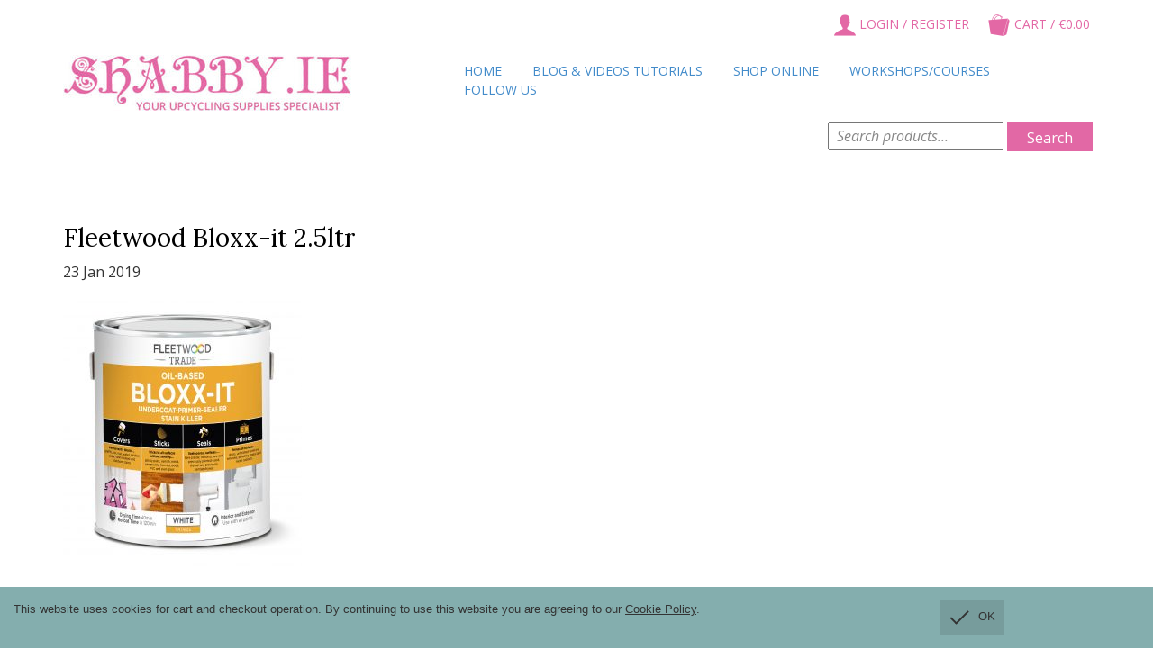

--- FILE ---
content_type: text/css
request_url: https://www.shabby.ie/wp-content/themes/Shabby2018/style.css?v=13
body_size: 5741
content:
/*
Theme Name: Shabby2018
Theme URI: http://www.irishwebsitehq.com
Description: Shabby2018
Version: 1
Author: Mark O'Leary
Author URI: http://www.irishwebsitehq.com
*/

/* ================ GENERAL RULES ======================= */
body {
    /*background: url(images/body-bg.jpg) repeat top left;*/
    font-size: 16px;
    font-family: 'Roboto', 'Open Sans', sans-serif;
}

h1, h2, h3 {
    font-family: 'Lora', serif;
    color: #000;
}

h1 {
    font-size: 36px;
    line-height: 1.05em
}

h2 {
    font-size: 28px;
    line-height: 1.2em
}

h3 {
    font-size: 21px;
    line-height: 1.25em;
}

/* ================ RESPONSIVE IMAGES ======================= */
img {
    max-width: 100%;
    height: auto;
    width: auto \9; /* ie8 */
}

/* ================ USEFUL PROPERTIES ======================= */
.non-selectable {
    -webkit-user-select: none;
    -moz-user-select: none;
    -ms-user-select: none;
    user-select: none;
}

/* ================ HEADER ======================= */
#mobile-menu, .slicknav_menu {
    background-color: #8CA7C2;
    text-transform: uppercase;
}

#mobile-menu, .slicknav_btn {
    background-color: #8CA7C2;
}

#top {
    height: 172px;
    background-color: #FFF;
    color: #fff;
    text-transform: uppercase;
    /*border-bottom: 1px solid #C5DADA;*/
}

#top a {
    /*color:#fff;*/
    font-size: 14px;
}

#top a:hover {
    text-decoration: none;
}

nav.menu-new-top-menu-container {
    margin-top: 4px;
    z-index: 4;
    font-family: 'Roboto', 'Open Sans', sans-serif;
    font-size: 15px;
    color: #445F85;
    float: right;
}

#menu-top-item {
    float: right;
}

li.menu-item-last {
    margin-right: -15px;
}

.slicknav .touch-button .navicon, .menu-button .touch-button .navicon {
    top: 14px;
    font-size: 9px;
    color: #C3DEDB;
}

.slicknav li a {
    padding: 15px 15px;
}

.slicknav li ul li a {
    color: #fff;
    width: 100%;
    padding: 15px;
    display: block;
}

nav ul.sub-menu {
    background-color: #8CA7C2;
    color: #fff;
    border-top: 1px solid #C5DADA;
    border-left: 1px solid #C5DADA;
    border-right: 1px solid #C5DADA;
    position: absolute;
    z-index: 100;
    padding-left: 0;
    margin-left: 0;
    margin-top: 15px;
    display: none;
    width: 310px;
}

.slicknav > li:hover > ul.sub-menu {
    display: block;
}

.slicknav > li:hover > ul.sub-menu > li:hover > ul.sub-menu {
    display: block;
    margin-left: 308px;
    margin-top: -51px;
}

ul.sub-menu .touch-button {
    -ms-transform: rotate(270deg); /* IE 9 */
    -webkit-transform: rotate(270deg); /* Chrome, Safari, Opera */
    transform: rotate(270deg);
}

nav ul.sub-menu li {
    width: 100%;
}

nav ul.sub-menu li:hover {
    background-color: #B8CEE3;
}

.social {
    margin-top: 2px;
    float:left;
}

.social img {
    margin: 0;
    height: 24px;
    width: auto;
}

.social a:hover {
    text-decoration: none;
}

header {
    padding: 0 0 40px;
}

header #logo {
    margin-top: 40px;
}

header.left {
    padding-left: 30px;
}

header .right {
    color: #fff;
    text-align: right;
    padding-right: 30px;
}

#account_cart_row {
    margin-bottom: 21px;
}

#account_cart_col {
    margin-top: 16px;
    color: #E367A5;
    font-size: 14px;
}

#account_cart_col a {
    color: #E367A5;
}

#account_cart_container {
    width: 100%;
}

account {
    margin-right: 5px;
    float: right;
}

cart {
    margin-left: 5px;
    float: right;
}

cart:hover {
    cursor: pointer ;
}

/*.right a {*/
    /*margin-left: 10px;*/
/*}*/

account a {
    padding: 7px 16px 9px;
}

cart img {
    position: relative;
    right: 5px;
}

cart a img {
    left: 4px;
    bottom: 1px
}

#nav-menu-col {
    vertical-align: middle;
}

.flex {
    display: flex;
    align-items: center;
    justify-content: center;
}

#top .product-search-row {
    text-align: right;
    margin-right: -3px;
}

#top .product-search-row [type="search"] {
    height: 31px;
    padding: 0 8px;
    color: #000;
}

#top .product-search-row input[type="submit"] {
    padding: 0 16px;
    height: unset;
    margin-left: 15px;
}

.right input[type=search] {
    background-color: #C8DBDB;
    border: none;
    height: 30px;
    padding: 0px 15px 1px;
    color: #84AEAE;
    width: 230px;
    margin-top: 15px;
}

[type="search"] {
    -moz-appearance: textfield !important;
    -webkit-appearance: textfield !important;
    appearance: textfield !important;
}

/* do not group these rules */
*::-webkit-input-placeholder {
    color: #888;
    font-style: italic;
}

*:-moz-placeholder {
    /* FF 4-18 */
    color: #888;
    font-style: italic;
}

*::-moz-placeholder {
    /* FF 19+ */
    color: #888;
    font-style: italic;
}

*:-ms-input-placeholder {
    /* IE 10+ */
    color: #888;
    font-style: italic;
}

#search_submit {
    background-color: #84AEAE;
    border: none;
    height: 30px;
    padding: 2px 12px;
    color: #fff;
    position: relative;
    right: 3px;
}

/* flexslider
================================================== */
.flexslider {
    /*border: 7px solid #ffffff;*/
    border-bottom: none;
    position: relative;
    zoom: 1;
    -webkit-border-radius: 0;
    -moz-border-radius: 0;
    border-radius: 0;
    margin: 0;
}

/* all pages
================================================== */

/* .page-title, div#three h2 {
    display: none;
} */

#three {
    margin-top: 56px;
}

/* home
================================================== */

#homepage-bg-top {
    margin-top: 16px;
    padding-bottom: 90px;
    background: #B8CEE3;
}

#homepage-bg-middle {
    margin-top: 60px;
    background: #FFF;
    /*margin-bottom: 56px;*/
}

#top-section {
    margin-top: 38px;
}

#top-section li {
    list-style-type: none;
    display: block;
}

#top-section ul {
    padding-left: 0;
}

#top-section img {
    border: 8px #FFF solid;
}

#top-section aside {
    margin-left: -15px;
}

#homepage-bg-top .mailing-list-promotion {
    background-color: #8CA7C2;
    text-align: center;
    font-size: 21px;
    color: #fff;
    margin-top: 32px;
    padding-top: 14px;
    padding-bottom: 14px;
}

#homepage-bg-top .mailing-list-promotion a {
    text-decoration: underline;
    color: #fff
}

img.middle-section-image {
    width: 100%;
    height: auto;
    /*padding: 12px;*/
}

#homepage-bg-middle td {
    padding-left: 10px;
    padding-right: 10px;
    padding-bottom: 56px;
}

.captioned-image-container {
    padding-bottom: 56px;
}

.captioned-image-container a {
    text-align: center;
    font-family: 'Roboto', 'Open Sans', sans-serif;
    font-size: 21px;
    color: #E168A5;
    width: 100%;
    margin-top: 10px;
    display: inline-block;
}


#homepage-bg-middle .image-caption {
    text-align: center;
    font-family: 'Roboto', 'Open Sans', sans-serif;
    font-size: 21px;
    color: #E168A5;
    width: 100%;
    margin-top: 24px;

}

.captioned-image-container {
    display: flex;
    align-items: center;
    justify-items: center;
    flex-direction: column;
}

.separator {
    height: 35px;
    background: url(images/seperator.jpg) repeat-x center center;
    margin: 30px 0;
}

.cats {
    margin-top: -40px;
    color: #C49251;
}

.cats figure {
    text-align: center;
    padding-top: 40px;
    min-height: 280px;
}

.cats figure img {
    width: 370px;
    height: 148px;
}

.cats .button.green {
    float: right;
    margin-left: 12px;
}

.cats h3, .cats figcaption {
    display: block;
    width: 370px;
    max-width: 100%;
    margin: 0 auto;
}

.cats h3 {
    text-align: left;
    padding-bottom: 8px;
    min-height: 70px;
    vertical-align: bottom;
    display: inline-block;
}

.cats figcaption {
    text-align: right;
    padding-top: 8px;
    line-height: 16px;
}

.cats figcaption a.button {
    margin-top: 3px;
}

div.margin-fix {
    margin: 0 0;
}

#h2_main_fix {
    margin-top: 16px;
    text-align: center;
    font-size: 27px;
}

div.inner-main > div.col-sm-4, div.inner-main > div.col-sm-8 {
    margin-top: -20px;
}

div.club_ad {
    padding: 20px 0;
    margin: 30px 0;
    border-bottom: 1px solid #eeefe9;
    border-top: 1px solid #eeefe9;
}

div.club_ad p {
    color: #ee018d;
    margin-bottom: 25px;
}

a.bt {
    background-color: #ee018d;
    color: #fff;
    border-radius: 0;
    -webkit-border-radius: 0;
    -moz-border-radius: 0;
    padding: 7px 24px;
    letter-spacing: 1px;
    text-transform: uppercase;
}

.club_ad p iframe, section.testimonial p iframe {

    width: 100% !important;

}

/* =banner
----------------------------------------------------------------*/
.banner {
    width: 100%;
    background: #B8CEE3;
    padding-top: 30px;
    padding-bottom: 30px;
    margin-top: 20px;
}

/*.banner .col-sm-4, .banner .container {*/
    /*padding-left: 0;*/
/*}*/

#banner_heading {
    font-size: 42px;
    margin: 0;
    color: #FFF;
    text-transform: capitalize;
}

/* =courses & workshops
---------------------------------------------------------------*/
#course_links_row {
    text-align: center;
    margin-bottom: 57px;
}

#course_links_row a {
    text-decoration: none;
}

#course_links_row h1 {
    color: #E168A5;
    padding-bottom: 20px;
    font-family: 'Roboto', sans-serif;
    font-size: 21px;
}

#course_links_row img {
    width: 300px;
    border: 1px solid #00040414;
}

li.product .woocommerce-loop-product__title {
    display: inline-block !important;
}

/* =resources
---------------------------------------------------------------*/
#resources-main {
    min-height: 300px;
}

#resources-main #one {
    margin-top: 56px;
}

#resources-main .drop-down-menu a {
    color: #fff;
}

/* =recommended support groups
---------------------------------------------------------------*/
.support-groups-container {
    display: flex;
}

.support-groups-container .description p {
    position: relative;
}

.support-groups-container .description span {
    position: relative;
    display: inline-block;
    word-wrap: break-word;
    overflow: hidden;
    max-height: 18em; /* (Number of lines you want visible) * (line-height) */
    line-height: 1.2em;
    text-align:justify;
}

.support-groups-container .link-preview .wplinkpreview {
    width: 100%;
}

/* =recommended furniture restylists
---------------------------------------------------------------*/

.restylist-gallery .gallery {
    margin-top: 50px !important;
}

.restylist-gallery dl.gallery-item dd {
    padding: 20px;
}


/* =stockists
---------------------------------------------------------------*/
#stockist_map {
    margin-bottom: 20px;
}

.stockists-wrapper {
    margin-right: 0;
}

.stockist_desc_container {
    background-color: #f2f2f2;
    border: solid 1px #ddd;
    padding: 20px;
}

.stockist_desc_row {
    margin-left: 0;
    margin-bottom: 10px;
}

.stockist-image-col {
    padding-left: 0;
}

.stockist-desc-col {
    padding-left: 0;
}

.stockist_desc_row h1 {
    display: flex;
    align-content: baseline;
    width: 100%;
    margin-top: 0;
}

.stockist_desc_row img {
    margin-top: 0 !important;
    margin-left: -4px !important;
    margin-bottom: 0 !important;
}

/* =blog
--------------------------------------------------------------- */

.blog-column {
    margin-left: 18px;
}

.blog-thumbnail-container {
    display: flex;
    align-items: center;
    justify-items: center;
    min-height: 146px;
}

.blog-post-container {
    padding-top: 10px;
    padding-bottom: 10px;
    margin-bottom: 10px;
}

.blog-row {
    padding: 0;
}

.blog-text-preview-container h3 {
    min-height: 78px;
}

.inner-main article {
    background-color: #f2f2f2;
    border: solid 1px #ddd;
    min-height: 146px;
}

.inner-main article h3 {
    margin-top: 0;
}

.inner-main article a {
    color: #E367A5;
}

.media article {
   float:left;
   margin:10px 20px 10px 0;
   display:inline-block !important;
}

.media article img{
	border:1px solid #eee;
	-webkit-box-shadow: 2px 2px 5px 0px rgba(0,0,0,0.4);
-moz-box-shadow: 2px 2px 5px 0px rgba(0,0,0,0.4);
box-shadow: 2px 2px 5px 0px rgba(0,0,0,0.4);
}

    /* =buttons
    -------------------------------------------------------------- */
.button {
    padding: 10px 24px;
}

.button.green {
    background-color: #84AEAE;
    color: #fff;
}

.button.green:hover {
    background-color: #7ba5a5;
    text-decoration: none;
}

main .visual-form-builder fieldset {
    background-color: #f9f9f9;
    padding: 10px 30px 30px;
    border: 1px solid #efefef;
}

/* =Product Categories Sidebar
-------------------------------------------------------------- */
.sidebar {
    position: relative;
    right: 6px;
}

#prod-categories {
    margin-bottom: 30px;
}

#prod-categories li.parent {
    background-color: #8CA7C2;
    list-style: none;
}

#prod-categories .parent a {
    text-decoration: none;
    color: #fff;
    font-size: 15px;
}

#prod-categories li.child {
    background-color: #B8CEE3;
}

#prod-categories .child a {
    text-decoration: none;
    color: #3F5F5F;
    font-size: 15px;
}

/* =Woocommerce
-------------------------------------------------------------- */
.radio input[type=radio], .radio-inline input[type=radio], .checkbox input[type=checkbox], .checkbox-inline input[type=checkbox] {
	position:relative;
	width: 20px; height: 20px;
}


.woocommerce li.product.type-product {
    display: flex;
    justify-content: center;
    align-items: center;
    flex-flow: column;
}

.woocommerce li.product.type-product,
.woocommerce li.product.type-product a.woocommerce-loop-product__link,
.woocommerce li.product.type-product h2 {
    text-align: center;
}

.woocommerce li.product.type-product h2 {
    width: 100%;
}

.woocommerce li.product-category {
    background-color: #f2f2f2;
    border: solid 1px #ddd;
    padding: 12px !important;
}

.woocommerce .columns-3 li.product-category {
    min-height: 375px;
}

.woocommerce li.product-category {
    display: flex;
    align-items: center;
    justify-content: center;
}

.woocommerce li.product-category h2.woocommerce-loop-category__title {
    color: #E268A5;
    font-size: 18px;
}

.woocommerce li.product-category h2 mark.count {
    display: none;
}

#woo.inner-main {
    margin-top: 30px;
}

#woo #respond input#submit, #woo a.button, #woo button.button, #woo input.button, #woo #respond input#submit.alt, #woo a.button.alt, #woo button.button.alt, #woo input.button.alt {
    background-color: #B8CEE3 !important;
    color: #E367A5;
    border-radius: 0;
    -webkit-border-radius: 0;
    -moz-border-radius: 0;
}

#woo .quantity .qty {
    padding: 6px;
    border: 1px solid #eee;
}

#woo table.cart td.actions .input-text {
    width: 100px;
    border: 1px solid #ddd;
    padding: 4px 4px 5px;
}

#woo form .form-row input.input-text, #woo form .form-row textarea {
    padding: 6px;
}

.woocommerce ul.products.columns-4 {
    display: flex;
    flex-wrap: wrap;
}

li.product {
    background-color: #f2f2f2;
    border: solid 1px #ddd;
    padding: 10px !important;
}

.woocommerce ul.products li.product a img {
    height: 200px !important;
    object-fit: cover;
}

.wc-terms-and-conditions span {
    position: relative;
    bottom: 6px;
    left: 32px;
}

.sidebar {
    margin-top: 56px;
}

/* =Testimonials
-------------------------------------------------------------- */
.feature-1 {
    padding: 0;
}

.testimonial article {
    background: #f9f9f9 url(images/quotes.jpg) no-repeat 20px center;
    padding: 20px 40px 40px 120px;
    border: 1px solid #efefef;
}

.testimonial article p {
    color: #888;
}

.testimonial author {
    color: #C49251;
}

.testimonial .green.button {
    position: absolute;
    bottom: 70px;
    right: 90px;
}

/* =Footer
-------------------------------------------------------------- */
footer {
    margin-top: 20px;
    color: #274461;
    font-size: 15px;
}

#footer-main-part-bg {
    background-color: #B8CEE3;
}

footer .container {
    min-width: 279px;
}

footer .foot-content {
    background-color: #B8CEE3;
    /*border: 1px solid #C5DADA;*/
    margin: 0;
    padding: 50px 30px 50px 0;
}

footer .customer-service-col {
    padding-left: 0;
}

.footer-links-wrapper {
    margin-top: 25px;
}

.opening-hours-col table {
    margin-top: 25px;
}

.opening-hours-col .weekday-col {
    width: 140px;
}

.opening-hours-col img {
    margin-top: 100px;
}

footer .logo {
    max-width: 250px;
}

footer h3 {
    color: #fff;
    font-size: 28px;
    font-family: 'Lora', 'Open Sans', sans-serif;
}

footer a, footer a:hover {
    color: #274461;
    text-decoration: none;
}

footer #mc-embedded-subscribe-form {
    padding-left: 0;
    padding-top: 15px;
}

footer #mc_embed_signup {
    /*color: #fff;*/
    clear: left;
    font-size: 14px;
    font-weight: normal;
}

#mc_embed_signup .mc-field-group label {
    font-weight: normal;
}

input[type="submit"], button[type="submit"], a.media {
    background-color: #E268A5 !important;
    border-radius: 0;
    color: #FFF;
    font-weight: normal;
    height: 36px;
    line-height: 32px;
    padding: 2px 22px;
    margin-top: 10px;
    border:0;
}

button[type="submit"] {
    height: 33px;
    position: relative;
    top: 2px;
}

a.media {
	font-size: 18px;
text-transform: uppercase;
text-decoration: none !important;
padding: 8px 12px !important;
}

footer #mc_embed_signup .button:hover {
    background-color: #D25895;
}


/*footer #mc_embed_signup .button:hover {*/
    /*background-color: #bbcece;*/
    /*border-radius: 0;*/
    /*color: #3F5F5F;*/
/*}*/

#footer-bottom-part-bg {
    width: 100%;
    background-color: #8CA7C2;
    font-size: 14px;
    color: #FFF;
    /*font-weight: bold;*/
    font-weight: 600;
    padding-top: 14px;
    padding-bottom: 7px;
}

#footer-bottom-part-bg .col-sm-5 {
    padding-left: 0;
}

#footer-bottom-part-bg ul {
    padding-left: 65px;
}

#footer-bottom-part-bg li {
    display: inline-block;
    margin-left: 10px;
    margin-right: 10px;
}

footer input {
    color: #888;
}

/* =WordPress Core
-------------------------------------------------------------- */
.alignnone {
    margin: 5px 20px 20px 0;
}

.aligncenter,
div.aligncenter {
    display: block;
    margin: 5px auto 5px auto;
}

.alignright {
    float: right;
    margin: 5px 0 20px 20px;
}

.alignleft {
    float: left;
    margin: 5px 20px 20px 0;
}

a img.alignright {
    float: right;
    margin: 5px 0 20px 20px;
}

a img.alignnone {
    margin: 5px 20px 20px 0;
}

a img.alignleft {
    float: left;
    margin: 5px 20px 20px 0;
}

a img.aligncenter {
    display: block;
    margin-left: auto;
    margin-right: auto
}

.wp-caption {
    background: #fff;
    border: 1px solid #f0f0f0;
    max-width: 96%; /* Image does not overflow the content area */
    padding: 5px 3px 10px;
    text-align: center;
}

.wp-caption.alignnone {
    margin: 5px 20px 20px 0;
}

.wp-caption.alignleft {
    margin: 5px 20px 20px 0;
}

.wp-caption.alignright {
    margin: 5px 0 20px 20px;
}

.wp-caption img {
    border: 0 none;
    height: auto;
    margin: 0;
    max-width: 98.5%;
    padding: 0;
    width: auto;
}

.wp-caption p.wp-caption-text {
    font-size: 11px;
    line-height: 17px;
    margin: 0;
    padding: 0 4px 5px;
}

/* Text meant only for screen readers. */
.screen-reader-text {
    clip: rect(1px, 1px, 1px, 1px);
    position: absolute !important;
    height: 1px;
    width: 1px;
    overflow: hidden;
}

.screen-reader-text:focus {
    background-color: #f1f1f1;
    border-radius: 3px;
    box-shadow: 0 0 2px 2px rgba(0, 0, 0, 0.6);
    clip: auto !important;
    color: #21759b;
    display: block;
    font-size: 14px;
    font-size: 0.875rem;
    font-weight: bold;
    height: auto;
    left: 5px;
    line-height: normal;
    padding: 15px 23px 14px;
    text-decoration: none;
    top: 5px;
    width: auto;
    z-index: 100000; /* Above WP toolbar. */
}

.cm-message.cm-show {
    background-color: #84AEAE;
}

.cm-message .cm-text {
    display: inline-block;
}


p.form-row.woocommerce-mailchimp-opt-in{
	width:100%;
	clear:both;
	padding:0 !important;
}

#ss_wc_mailchimp_opt_in {

    position: static;
    margin-right: 15px;

}
/* ======================== MEDIA QUERIES ========================= */
/* ======================== OVER 1280 ========================= */
@media screen and (min-width: 1281px) {

}

/* ======================== 1280 ========================= */
@media screen and (max-width: 1280px) {

}

/* ======================== 1200 ========================= */
@media screen and (max-width: 1200px) {

    ul.slicknav {
        margin-right: -6px;
    }

    .slicknav li a {
        padding-left: 6px;
        padding-right: 6px;
    }

    li.menu-item-last {
        margin-right: 0;
    }

    #stockist_map {
        width: 600px;
        height: 450px;
    }
}

/* ======================== 1024 ========================= */
@media screen and (max-width: 1024px) {

}

/* ======================== 992 ========================= */
@media screen and (min-width: 992px) {
    .slicknav{
        display:block;
    }

    .slicknav_menu {
        display:none;
    }
}

/* ======================== 991 ========================= */
@media screen and (max-width: 991px) {

    .woocommerce .prod-cat-row {
        display: block;
    }

    .woocommerce .prod-cat-row .prod-cat-container {
        padding: 15px;
    }

    .woocommerce .prod-cat-row .name h3 {
        height: initial;
    }

    .slicknav_menu {
        display:block;
    }

    .slicknav {
        display:none;
    }

    .restylist-gallery .gallery-item {
        width: 50% !important;
    }

    footer .opening-hours-col .weekday-col {
        width: 117px;
    }

    #footer-bottom-part-bg li {
        display: block;
    }

    #stockist_map {
        width: 470px;
        height: 351px;
    }

    .stockist_desc_row {
        margin-bottom: 20px;
    }

    .blog-thumbnail-container {
        min-height: 252px;
    }

    .blog-post-container h3 {
        min-height: 150px;
    }
}

/* ======================== 980 ========================= */
@media screen and (max-width: 980px) {
    .cats figure {
        min-height: 280px;
    }

    .cats figure img {
        height: auto;
    }

}

/* ======================== 801 ========================= */
@media screen and (min-width: 801px) {
    .woocommerce .columns-4 li.product-category {
        width: 20% !important;
        display: flex;
        min-height: 280px;
    }

    .woocommerce li.product-category a {
        display: flex;
        justify-content: center;
        align-items: center;
        flex-flow: column;
    }

    .woocommerce li.product-category img {
        width: 80% !important;
    }

    .woocommerce li.product-category h2 {
        text-align: center;
        font-size: 18px !important;
    }
}

/* ======================== 800 ========================= */
@media screen and (max-width: 800px) {
    #woo ul.products li.product, #woo ul.products li.product {
        width: 45.05%;
    }

    .cats .parent {
        min-height: 250px;
    }
}

@media screen and (min-width: 768px){
    .blog-post-container {
        width: 23%;
        margin-right: 8px;
    }

    .blog-text-preview-container p {
        height: 240px;
        text-overflow: ellipsis;
        text-overflow-mode: ellipses;
        overflow: hidden;
    }
}

/* ======================== 768 ========================= */
@media screen and (max-width: 768px) {

    /*.menu-button {*/
        /*border: none;*/
    /*}*/

    .slicknav.flexnav-show {
        background-color: #84AEAE;
        position: absolute;
        z-index: 5;
        border-top: 1px solid #C5DADA;
        border-left: 1px solid #C5DADA;
        border-right: 1px solid #C5DADA;
    }

    .slicknav.flexnav-show > li, .flexnav-show .flexnav-show > li {
        border-bottom: 1px solid #c5dada;
    }

    .slicknav li ul li {
        width: 100% !important;
    }

    #top #logo_column {
        width: 100%;
        padding-left: 0;
        padding-right: 0;

        display: flex;
        align-items: center;
        justify-content: center;
    }

    #top #logo_column img {
        width: calc(100% - 40px);
    }

    #top #logo_column a {
        display: flex;
        align-items: center;
        justify-content: center;
    }

    #top #menu_column {
        width: 0;
        padding: 0;
    }

    nav .menu-item-has-children ul {
        background-color: #9eb9b6;
    }

    .menu-item-has-children .menu-item-has-children ul {
        background-color: #B0CCCC;
    }

    ul.sub-menu .touch-button {
        -ms-transform: rotate(0deg);
        -webkit-transform: rotate(0deg);
        transform: rotate(0deg);
    }

    #top .product-search-row {
        padding-top: 15px;
    }

    #one {
        display: table-footer-group;
    }

    #three {
        display: table-header-group;
    }

    .testimonial .green.button {
        bottom: 20px;
    }

    #footer-main-part-bg .col-sm-4 {
        padding-left: 0;
    }

    #footer-bottom-part-bg .col-sm-4, #footer-bottom-part-bg .col-sm-7 {
        padding-left: 0;
    }

    #footer-bottom-part-bg ul {
        padding-left: 0;
    }

    #footer-bottom-part-bg li {
        display: inline-block;
    }

    #footer-contacts-first-item {
        margin-left: 0 !important;
    }

    #course_links_row img {
        margin-bottom: 40px;
    }

    .support-groups-container {
        display: block;
    }

    .support-groups-container .support-group {
        margin-bottom: 50px;
        padding: 0 40px;
    }

    .restylist-gallery > p {
        padding-left: 20px;
        padding-right: 20px;
    }

    .stockists-wrapper {
        margin-left: 15px;
    }

    #stockists-main-col {
        padding-left: 0;
    }

    .blog-post-container {
        padding-left: 30px;
    }

    .blog-post-container h3 {
        min-height: initial;
    }

    .blog-thumbnail-container {
        min-height: inherit;
        padding-top: 6px;
        padding-bottom: 10px;
    }
}

/* ======================== 640 ========================= */
@media screen and  (max-width: 640px) {
    #top .contact, #top .social {
        width: 50%;
        float: left;
    }

    header .left {
        padding-left: 40px;
    }

    header .right {
        padding-right: 0;
        margin-top: 40px;
        text-align: center;
    }

    .testimonial .green.button {
        right: 30px;
    }

    footer .newsletter {
        /*margin-top: 40px;*/
    }

    .sidebar {
        left: 0;
    }

    /*.right account {*/
        /*position: relative;*/
        /*top: 0;*/
        /*right: 0;*/
    /*}*/

    .club_ad p iframe, section.testimonial p iframe {

        min-height: 250px;

    }
}

/* ======================== 533 ========================= */
@media screen and  (max-width: 533px) {
    .restylist-gallery .gallery-item {
        width: 100% !important;
    }
}

/* ======================== 488 ========================= */
@media screen and  (max-width: 488px) {
    #footer-bottom-part-bg ul {
        margin-top: 14px;
    }

    #footer-bottom-part-bg li {
        display: block;
        margin-left: 0;
    }
}

/* ======================== 480 ========================= */
@media screen and  (max-width: 480px) {
    #top .right a {
        margin-left: 2px;
    }

    header .left {
        padding-left: 30px;
    }

    .testimonial .green.button {
        position: relative;
        display: block;
        clear: both;
        bottom: -10px;
        right: 0 !important;
    }

    h1 {
        font-size: 32px;
    }

    footer .logo {
        max-width: 190px;
    }

    .club_ad p iframe, section.testimonial p iframe {

        min-height: 570px;

    }

}

/* ======================== 377 ========================= */
@media screen and  (max-width: 377px) {
    #top {
        height: 205px;
    }
}

/* ======================== 360 ========================= */
@media screen and  (max-width: 360px) {
    #top .contact {
        width: 100%;
        float: left;
    }

    #top .social {
        display: none;
    }

    header .left {
        padding-left: 20px;
        padding-right: 20px;
    }

    header .right {
        margin-top: 30px;
    }

    .cats .button.green {
        margin-bottom: 30px;
    }

    .testimonial article {
        padding: 20px 20px 30px;
        background: #f9f9f9;
    }

    .testimonial h3 {
        margin-top: 0;
    }

    #woo ul.products li.product, #woo ul.products li.product {
        width: 100%;
    }

    .woocommerce-message .button {
        float: none;
    }

    h1.product_title {
        font-size: 24px;
    }

    .woocommerce #content table.cart td.actions .button, .woocommerce #content table.cart td.actions .input-text, .woocommerce #content table.cart td.actions input, .woocommerce table.cart td.actions .button, .woocommerce table.cart td.actions .input-text, .woocommerce table.cart td.actions input, .woocommerce-page #content table.cart td.actions .button, .woocommerce-page #content table.cart td.actions .input-text, .woocommerce-page #content table.cart td.actions input, .woocommerce-page table.cart td.actions .button, .woocommerce-page table.cart td.actions .input-text, .woocommerce-page table.cart td.actions input {
        width: auto;
    }

    .club_ad p iframe, section.testimonial p iframe {

        min-height: 570px;

    }
}

@media screen and  (max-width: 326px) {
    account {
        margin-right: 0;
        margin-top: 10px;
        margin-left: 56px !important;
    }

    account a {
        padding-right: 0;
    }

    #top {
        height: 207px;
    }
}

/* ======================== 320 ========================= */
@media screen and  (max-width: 320px) {
    cart span {
        display: none;
    }

    .cats figcaption {
        text-align: left;
    }

    .cats .button.green {
        margin-bottom: 0;
    }
}

/* ======================== 320 ========================= */
@media screen and  (max-width: 320px) {
    #top {
        height: 230px;
    }
}

--- FILE ---
content_type: text/javascript
request_url: https://www.shabby.ie/wp-content/themes/Shabby2018/js/general-scripts.js?v=12
body_size: 66
content:
jQuery(document).ready(function(){
	//flexnav prevent incorrect dropdowns showing
	jQuery('ul.flexnav > li > a').hover(function(){
		jQuery( this ).parent().siblings().find('.sub-menu').hide();
		//console.log(jQuery( this ).parent().attr('id'));
	});

	jQuery('.menu-item-has-children a').mouseleave(function() {
		jQuery(this).find('.sub-menu').hide();
	});

	//Scroll to newsletter when mailing list link is clicked
    jQuery('.mailing-list-promotion p a').click(function(e) {
        e.preventDefault();

        jQuery('html, body').animate({
            scrollTop: jQuery("#mailing-list-heading").offset().top,
            easing: 'swing'
        }, 1000);
        return false;
    });

    // ensure the width and proportions of the stockist map are correct
    let window_width = jQuery(window).width();
    if(window_width < 700) {
        let new_map_width = window_width - 20; // 20px for margin either side
        let map = jQuery("#stockist_map");
        console.log("map:" + map);
        map.width(new_map_width);
        map.height(new_map_width * 0.75);
    }
});